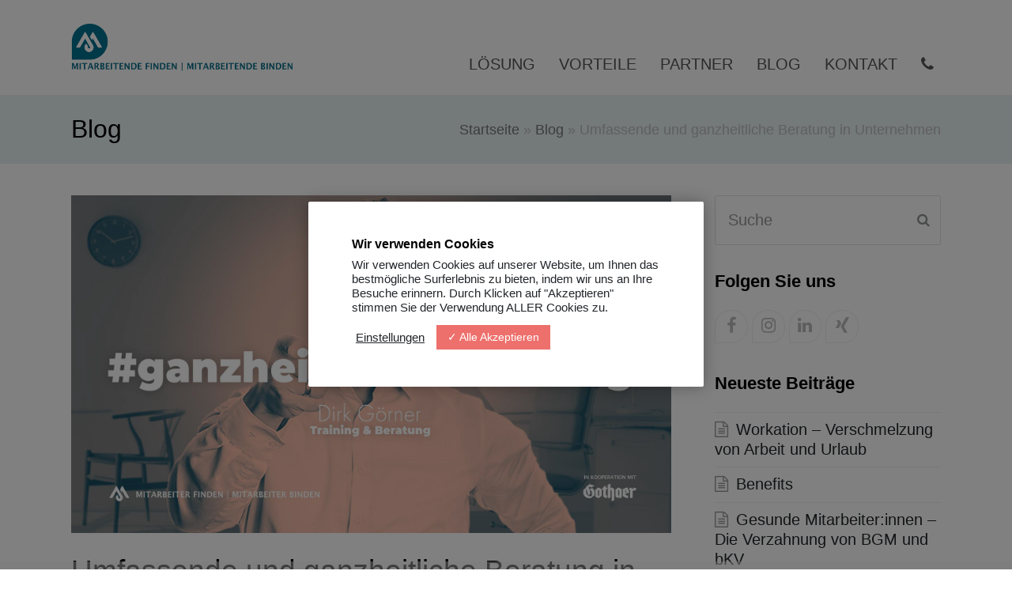

--- FILE ---
content_type: text/html; charset=UTF-8
request_url: https://mitarbeiterfinden-mitarbeiterbinden.de/umfassende-und-ganzheitliche-beratung-in-unternehmen/
body_size: 17292
content:
<!DOCTYPE html>
<html lang="de" itemscope itemtype="http://schema.org/WebPage">
<head>
<meta charset="UTF-8">
<link rel="profile" href="http://gmpg.org/xfn/11">
<meta name='robots' content='index, follow, max-image-preview:large, max-snippet:-1, max-video-preview:-1' />
<meta name="viewport" content="width=device-width, initial-scale=1">
<meta http-equiv="X-UA-Compatible" content="IE=edge" />
<meta name="generator" content="Total WordPress Theme 4.9.9.2" />

	<!-- This site is optimized with the Yoast SEO Premium plugin v16.1.1 - https://yoast.com/wordpress/plugins/seo/ -->
	<title>Umfassende und ganzheitliche Beratung in Unternehmen</title>
	<meta name="description" content="Umfassende und ganzheitliche Beratung in Unternehmen Wir unterstützen Sie im Bereich &quot;Mitarbeiter finden - Mitarbeiterbinden&quot;." />
	<link rel="canonical" href="https://mitarbeiterfinden-mitarbeiterbinden.de/umfassende-und-ganzheitliche-beratung-in-unternehmen/" />
	<meta property="og:locale" content="de_DE" />
	<meta property="og:type" content="article" />
	<meta property="og:title" content="Umfassende und ganzheitliche Beratung in Unternehmen" />
	<meta property="og:description" content="Umfassende und ganzheitliche Beratung in Unternehmen Wir unterstützen Sie im Bereich &quot;Mitarbeiter finden - Mitarbeiterbinden&quot;." />
	<meta property="og:url" content="https://mitarbeiterfinden-mitarbeiterbinden.de/umfassende-und-ganzheitliche-beratung-in-unternehmen/" />
	<meta property="og:site_name" content="Mitarbeitende finden | Mitarbeitende binden" />
	<meta property="article:publisher" content="https://www.facebook.com/MitarbeiterfindenMitarbeiterbinden/" />
	<meta property="article:published_time" content="2021-04-16T12:32:24+00:00" />
	<meta property="og:image" content="https://mitarbeiterfinden-mitarbeiterbinden.de/wp-content/uploads/2021/04/ganzheitlicheberatung-teil-2.jpg" />
	<meta property="og:image:width" content="1920" />
	<meta property="og:image:height" content="1080" />
	<meta name="twitter:card" content="summary_large_image" />
	<meta name="twitter:label1" content="Verfasst von">
	<meta name="twitter:data1" content="Maximilian Sturm">
	<meta name="twitter:label2" content="Geschätzte Lesezeit">
	<meta name="twitter:data2" content="2 Minuten">
	<script type="application/ld+json" class="yoast-schema-graph">{"@context":"https://schema.org","@graph":[{"@type":"Organization","@id":"https://mitarbeiterfinden-mitarbeiterbinden.de/#organization","name":"Mitarbeiter finden | Mitarbeiter binden","url":"https://mitarbeiterfinden-mitarbeiterbinden.de/","sameAs":["https://www.facebook.com/MitarbeiterfindenMitarbeiterbinden/","https://www.instagram.com/mitarbeiterfindenundbinden/","https://www.linkedin.com/company/mitarbeiterfinden-mitarbeiterbinden"],"logo":{"@type":"ImageObject","@id":"https://mitarbeiterfinden-mitarbeiterbinden.de/#logo","inLanguage":"de","url":"https://mitarbeiterfinden-mitarbeiterbinden.de/wp-content/uploads/2020/12/MFMB-Logo-00718f.png","contentUrl":"https://mitarbeiterfinden-mitarbeiterbinden.de/wp-content/uploads/2020/12/MFMB-Logo-00718f.png","width":500,"height":121,"caption":"Mitarbeiter finden | Mitarbeiter binden"},"image":{"@id":"https://mitarbeiterfinden-mitarbeiterbinden.de/#logo"}},{"@type":"WebSite","@id":"https://mitarbeiterfinden-mitarbeiterbinden.de/#website","url":"https://mitarbeiterfinden-mitarbeiterbinden.de/","name":"Mitarbeiter finden | Mitarbeiter binden","description":"Das Versorgungswerk mit der Gothaer","publisher":{"@id":"https://mitarbeiterfinden-mitarbeiterbinden.de/#organization"},"potentialAction":[{"@type":"SearchAction","target":"https://mitarbeiterfinden-mitarbeiterbinden.de/?s={search_term_string}","query-input":"required name=search_term_string"}],"inLanguage":"de"},{"@type":"ImageObject","@id":"https://mitarbeiterfinden-mitarbeiterbinden.de/umfassende-und-ganzheitliche-beratung-in-unternehmen/#primaryimage","inLanguage":"de","url":"https://mitarbeiterfinden-mitarbeiterbinden.de/wp-content/uploads/2021/04/ganzheitlicheberatung-teil-2.jpg","contentUrl":"https://mitarbeiterfinden-mitarbeiterbinden.de/wp-content/uploads/2021/04/ganzheitlicheberatung-teil-2.jpg","width":1920,"height":1080,"caption":"Dirk G\u00f6rner"},{"@type":"WebPage","@id":"https://mitarbeiterfinden-mitarbeiterbinden.de/umfassende-und-ganzheitliche-beratung-in-unternehmen/#webpage","url":"https://mitarbeiterfinden-mitarbeiterbinden.de/umfassende-und-ganzheitliche-beratung-in-unternehmen/","name":"Umfassende und ganzheitliche Beratung in Unternehmen","isPartOf":{"@id":"https://mitarbeiterfinden-mitarbeiterbinden.de/#website"},"primaryImageOfPage":{"@id":"https://mitarbeiterfinden-mitarbeiterbinden.de/umfassende-und-ganzheitliche-beratung-in-unternehmen/#primaryimage"},"datePublished":"2021-04-16T12:32:24+00:00","dateModified":"2021-04-16T12:32:24+00:00","description":"Umfassende und ganzheitliche Beratung in Unternehmen Wir unterst\u00fctzen Sie im Bereich \"Mitarbeiter finden - Mitarbeiterbinden\".","breadcrumb":{"@id":"https://mitarbeiterfinden-mitarbeiterbinden.de/umfassende-und-ganzheitliche-beratung-in-unternehmen/#breadcrumb"},"inLanguage":"de","potentialAction":[{"@type":"ReadAction","target":["https://mitarbeiterfinden-mitarbeiterbinden.de/umfassende-und-ganzheitliche-beratung-in-unternehmen/"]}]},{"@type":"BreadcrumbList","@id":"https://mitarbeiterfinden-mitarbeiterbinden.de/umfassende-und-ganzheitliche-beratung-in-unternehmen/#breadcrumb","itemListElement":[{"@type":"ListItem","position":1,"item":{"@type":"WebPage","@id":"https://mitarbeiterfinden-mitarbeiterbinden.de/","url":"https://mitarbeiterfinden-mitarbeiterbinden.de/","name":"Startseite"}},{"@type":"ListItem","position":2,"item":{"@type":"WebPage","@id":"https://mitarbeiterfinden-mitarbeiterbinden.de/blog/","url":"https://mitarbeiterfinden-mitarbeiterbinden.de/blog/","name":"Blog"}},{"@type":"ListItem","position":3,"item":{"@type":"WebPage","@id":"https://mitarbeiterfinden-mitarbeiterbinden.de/umfassende-und-ganzheitliche-beratung-in-unternehmen/","url":"https://mitarbeiterfinden-mitarbeiterbinden.de/umfassende-und-ganzheitliche-beratung-in-unternehmen/","name":"Umfassende und ganzheitliche Beratung in Unternehmen"}}]},{"@type":"Article","@id":"https://mitarbeiterfinden-mitarbeiterbinden.de/umfassende-und-ganzheitliche-beratung-in-unternehmen/#article","isPartOf":{"@id":"https://mitarbeiterfinden-mitarbeiterbinden.de/umfassende-und-ganzheitliche-beratung-in-unternehmen/#webpage"},"author":{"@id":"https://mitarbeiterfinden-mitarbeiterbinden.de/#/schema/person/9c1c46ce3f8527a1d85e52679e7961f3"},"headline":"Umfassende und ganzheitliche Beratung in Unternehmen","datePublished":"2021-04-16T12:32:24+00:00","dateModified":"2021-04-16T12:32:24+00:00","mainEntityOfPage":{"@id":"https://mitarbeiterfinden-mitarbeiterbinden.de/umfassende-und-ganzheitliche-beratung-in-unternehmen/#webpage"},"publisher":{"@id":"https://mitarbeiterfinden-mitarbeiterbinden.de/#organization"},"image":{"@id":"https://mitarbeiterfinden-mitarbeiterbinden.de/umfassende-und-ganzheitliche-beratung-in-unternehmen/#primaryimage"},"articleSection":"Arbeitgebermarketing","inLanguage":"de"},{"@type":"Person","@id":"https://mitarbeiterfinden-mitarbeiterbinden.de/#/schema/person/9c1c46ce3f8527a1d85e52679e7961f3","name":"Maximilian Sturm","image":{"@type":"ImageObject","@id":"https://mitarbeiterfinden-mitarbeiterbinden.de/#personlogo","inLanguage":"de","url":"https://secure.gravatar.com/avatar/9440f6cb017a76b476bba6061070daf7?s=96&d=mm&r=g","contentUrl":"https://secure.gravatar.com/avatar/9440f6cb017a76b476bba6061070daf7?s=96&d=mm&r=g","caption":"Maximilian Sturm"}}]}</script>
	<!-- / Yoast SEO Premium plugin. -->


<link rel="alternate" type="application/rss+xml" title="Mitarbeitende finden | Mitarbeitende binden &raquo; Feed" href="https://mitarbeiterfinden-mitarbeiterbinden.de/feed/" />
<link rel="alternate" type="application/rss+xml" title="Mitarbeitende finden | Mitarbeitende binden &raquo; Kommentar-Feed" href="https://mitarbeiterfinden-mitarbeiterbinden.de/comments/feed/" />
<link rel="alternate" type="application/rss+xml" title="Mitarbeitende finden | Mitarbeitende binden &raquo; Umfassende und ganzheitliche Beratung in Unternehmen-Kommentar-Feed" href="https://mitarbeiterfinden-mitarbeiterbinden.de/umfassende-und-ganzheitliche-beratung-in-unternehmen/feed/" />
<link rel='stylesheet' id='classic-theme-styles-css' href='https://mitarbeiterfinden-mitarbeiterbinden.de/wp-includes/css/classic-themes.min.css?ver=6.2.8' media='all' />
<style id='global-styles-inline-css'>
body{--wp--preset--color--black: #000000;--wp--preset--color--cyan-bluish-gray: #abb8c3;--wp--preset--color--white: #ffffff;--wp--preset--color--pale-pink: #f78da7;--wp--preset--color--vivid-red: #cf2e2e;--wp--preset--color--luminous-vivid-orange: #ff6900;--wp--preset--color--luminous-vivid-amber: #fcb900;--wp--preset--color--light-green-cyan: #7bdcb5;--wp--preset--color--vivid-green-cyan: #00d084;--wp--preset--color--pale-cyan-blue: #8ed1fc;--wp--preset--color--vivid-cyan-blue: #0693e3;--wp--preset--color--vivid-purple: #9b51e0;--wp--preset--gradient--vivid-cyan-blue-to-vivid-purple: linear-gradient(135deg,rgba(6,147,227,1) 0%,rgb(155,81,224) 100%);--wp--preset--gradient--light-green-cyan-to-vivid-green-cyan: linear-gradient(135deg,rgb(122,220,180) 0%,rgb(0,208,130) 100%);--wp--preset--gradient--luminous-vivid-amber-to-luminous-vivid-orange: linear-gradient(135deg,rgba(252,185,0,1) 0%,rgba(255,105,0,1) 100%);--wp--preset--gradient--luminous-vivid-orange-to-vivid-red: linear-gradient(135deg,rgba(255,105,0,1) 0%,rgb(207,46,46) 100%);--wp--preset--gradient--very-light-gray-to-cyan-bluish-gray: linear-gradient(135deg,rgb(238,238,238) 0%,rgb(169,184,195) 100%);--wp--preset--gradient--cool-to-warm-spectrum: linear-gradient(135deg,rgb(74,234,220) 0%,rgb(151,120,209) 20%,rgb(207,42,186) 40%,rgb(238,44,130) 60%,rgb(251,105,98) 80%,rgb(254,248,76) 100%);--wp--preset--gradient--blush-light-purple: linear-gradient(135deg,rgb(255,206,236) 0%,rgb(152,150,240) 100%);--wp--preset--gradient--blush-bordeaux: linear-gradient(135deg,rgb(254,205,165) 0%,rgb(254,45,45) 50%,rgb(107,0,62) 100%);--wp--preset--gradient--luminous-dusk: linear-gradient(135deg,rgb(255,203,112) 0%,rgb(199,81,192) 50%,rgb(65,88,208) 100%);--wp--preset--gradient--pale-ocean: linear-gradient(135deg,rgb(255,245,203) 0%,rgb(182,227,212) 50%,rgb(51,167,181) 100%);--wp--preset--gradient--electric-grass: linear-gradient(135deg,rgb(202,248,128) 0%,rgb(113,206,126) 100%);--wp--preset--gradient--midnight: linear-gradient(135deg,rgb(2,3,129) 0%,rgb(40,116,252) 100%);--wp--preset--duotone--dark-grayscale: url('#wp-duotone-dark-grayscale');--wp--preset--duotone--grayscale: url('#wp-duotone-grayscale');--wp--preset--duotone--purple-yellow: url('#wp-duotone-purple-yellow');--wp--preset--duotone--blue-red: url('#wp-duotone-blue-red');--wp--preset--duotone--midnight: url('#wp-duotone-midnight');--wp--preset--duotone--magenta-yellow: url('#wp-duotone-magenta-yellow');--wp--preset--duotone--purple-green: url('#wp-duotone-purple-green');--wp--preset--duotone--blue-orange: url('#wp-duotone-blue-orange');--wp--preset--font-size--small: 13px;--wp--preset--font-size--medium: 20px;--wp--preset--font-size--large: 36px;--wp--preset--font-size--x-large: 42px;--wp--preset--spacing--20: 0.44rem;--wp--preset--spacing--30: 0.67rem;--wp--preset--spacing--40: 1rem;--wp--preset--spacing--50: 1.5rem;--wp--preset--spacing--60: 2.25rem;--wp--preset--spacing--70: 3.38rem;--wp--preset--spacing--80: 5.06rem;--wp--preset--shadow--natural: 6px 6px 9px rgba(0, 0, 0, 0.2);--wp--preset--shadow--deep: 12px 12px 50px rgba(0, 0, 0, 0.4);--wp--preset--shadow--sharp: 6px 6px 0px rgba(0, 0, 0, 0.2);--wp--preset--shadow--outlined: 6px 6px 0px -3px rgba(255, 255, 255, 1), 6px 6px rgba(0, 0, 0, 1);--wp--preset--shadow--crisp: 6px 6px 0px rgba(0, 0, 0, 1);}:where(.is-layout-flex){gap: 0.5em;}body .is-layout-flow > .alignleft{float: left;margin-inline-start: 0;margin-inline-end: 2em;}body .is-layout-flow > .alignright{float: right;margin-inline-start: 2em;margin-inline-end: 0;}body .is-layout-flow > .aligncenter{margin-left: auto !important;margin-right: auto !important;}body .is-layout-constrained > .alignleft{float: left;margin-inline-start: 0;margin-inline-end: 2em;}body .is-layout-constrained > .alignright{float: right;margin-inline-start: 2em;margin-inline-end: 0;}body .is-layout-constrained > .aligncenter{margin-left: auto !important;margin-right: auto !important;}body .is-layout-constrained > :where(:not(.alignleft):not(.alignright):not(.alignfull)){max-width: var(--wp--style--global--content-size);margin-left: auto !important;margin-right: auto !important;}body .is-layout-constrained > .alignwide{max-width: var(--wp--style--global--wide-size);}body .is-layout-flex{display: flex;}body .is-layout-flex{flex-wrap: wrap;align-items: center;}body .is-layout-flex > *{margin: 0;}:where(.wp-block-columns.is-layout-flex){gap: 2em;}.has-black-color{color: var(--wp--preset--color--black) !important;}.has-cyan-bluish-gray-color{color: var(--wp--preset--color--cyan-bluish-gray) !important;}.has-white-color{color: var(--wp--preset--color--white) !important;}.has-pale-pink-color{color: var(--wp--preset--color--pale-pink) !important;}.has-vivid-red-color{color: var(--wp--preset--color--vivid-red) !important;}.has-luminous-vivid-orange-color{color: var(--wp--preset--color--luminous-vivid-orange) !important;}.has-luminous-vivid-amber-color{color: var(--wp--preset--color--luminous-vivid-amber) !important;}.has-light-green-cyan-color{color: var(--wp--preset--color--light-green-cyan) !important;}.has-vivid-green-cyan-color{color: var(--wp--preset--color--vivid-green-cyan) !important;}.has-pale-cyan-blue-color{color: var(--wp--preset--color--pale-cyan-blue) !important;}.has-vivid-cyan-blue-color{color: var(--wp--preset--color--vivid-cyan-blue) !important;}.has-vivid-purple-color{color: var(--wp--preset--color--vivid-purple) !important;}.has-black-background-color{background-color: var(--wp--preset--color--black) !important;}.has-cyan-bluish-gray-background-color{background-color: var(--wp--preset--color--cyan-bluish-gray) !important;}.has-white-background-color{background-color: var(--wp--preset--color--white) !important;}.has-pale-pink-background-color{background-color: var(--wp--preset--color--pale-pink) !important;}.has-vivid-red-background-color{background-color: var(--wp--preset--color--vivid-red) !important;}.has-luminous-vivid-orange-background-color{background-color: var(--wp--preset--color--luminous-vivid-orange) !important;}.has-luminous-vivid-amber-background-color{background-color: var(--wp--preset--color--luminous-vivid-amber) !important;}.has-light-green-cyan-background-color{background-color: var(--wp--preset--color--light-green-cyan) !important;}.has-vivid-green-cyan-background-color{background-color: var(--wp--preset--color--vivid-green-cyan) !important;}.has-pale-cyan-blue-background-color{background-color: var(--wp--preset--color--pale-cyan-blue) !important;}.has-vivid-cyan-blue-background-color{background-color: var(--wp--preset--color--vivid-cyan-blue) !important;}.has-vivid-purple-background-color{background-color: var(--wp--preset--color--vivid-purple) !important;}.has-black-border-color{border-color: var(--wp--preset--color--black) !important;}.has-cyan-bluish-gray-border-color{border-color: var(--wp--preset--color--cyan-bluish-gray) !important;}.has-white-border-color{border-color: var(--wp--preset--color--white) !important;}.has-pale-pink-border-color{border-color: var(--wp--preset--color--pale-pink) !important;}.has-vivid-red-border-color{border-color: var(--wp--preset--color--vivid-red) !important;}.has-luminous-vivid-orange-border-color{border-color: var(--wp--preset--color--luminous-vivid-orange) !important;}.has-luminous-vivid-amber-border-color{border-color: var(--wp--preset--color--luminous-vivid-amber) !important;}.has-light-green-cyan-border-color{border-color: var(--wp--preset--color--light-green-cyan) !important;}.has-vivid-green-cyan-border-color{border-color: var(--wp--preset--color--vivid-green-cyan) !important;}.has-pale-cyan-blue-border-color{border-color: var(--wp--preset--color--pale-cyan-blue) !important;}.has-vivid-cyan-blue-border-color{border-color: var(--wp--preset--color--vivid-cyan-blue) !important;}.has-vivid-purple-border-color{border-color: var(--wp--preset--color--vivid-purple) !important;}.has-vivid-cyan-blue-to-vivid-purple-gradient-background{background: var(--wp--preset--gradient--vivid-cyan-blue-to-vivid-purple) !important;}.has-light-green-cyan-to-vivid-green-cyan-gradient-background{background: var(--wp--preset--gradient--light-green-cyan-to-vivid-green-cyan) !important;}.has-luminous-vivid-amber-to-luminous-vivid-orange-gradient-background{background: var(--wp--preset--gradient--luminous-vivid-amber-to-luminous-vivid-orange) !important;}.has-luminous-vivid-orange-to-vivid-red-gradient-background{background: var(--wp--preset--gradient--luminous-vivid-orange-to-vivid-red) !important;}.has-very-light-gray-to-cyan-bluish-gray-gradient-background{background: var(--wp--preset--gradient--very-light-gray-to-cyan-bluish-gray) !important;}.has-cool-to-warm-spectrum-gradient-background{background: var(--wp--preset--gradient--cool-to-warm-spectrum) !important;}.has-blush-light-purple-gradient-background{background: var(--wp--preset--gradient--blush-light-purple) !important;}.has-blush-bordeaux-gradient-background{background: var(--wp--preset--gradient--blush-bordeaux) !important;}.has-luminous-dusk-gradient-background{background: var(--wp--preset--gradient--luminous-dusk) !important;}.has-pale-ocean-gradient-background{background: var(--wp--preset--gradient--pale-ocean) !important;}.has-electric-grass-gradient-background{background: var(--wp--preset--gradient--electric-grass) !important;}.has-midnight-gradient-background{background: var(--wp--preset--gradient--midnight) !important;}.has-small-font-size{font-size: var(--wp--preset--font-size--small) !important;}.has-medium-font-size{font-size: var(--wp--preset--font-size--medium) !important;}.has-large-font-size{font-size: var(--wp--preset--font-size--large) !important;}.has-x-large-font-size{font-size: var(--wp--preset--font-size--x-large) !important;}
.wp-block-navigation a:where(:not(.wp-element-button)){color: inherit;}
:where(.wp-block-columns.is-layout-flex){gap: 2em;}
.wp-block-pullquote{font-size: 1.5em;line-height: 1.6;}
</style>
<link rel='stylesheet' id='cookie-law-info-css' href='https://mitarbeiterfinden-mitarbeiterbinden.de/wp-content/plugins/cookie-law-info/public/css/cookie-law-info-public.css?ver=1.9.5' media='all' />
<link rel='stylesheet' id='cookie-law-info-gdpr-css' href='https://mitarbeiterfinden-mitarbeiterbinden.de/wp-content/plugins/cookie-law-info/public/css/cookie-law-info-gdpr.css?ver=1.9.5' media='all' />
<link rel='stylesheet' id='parent-style-css' href='https://mitarbeiterfinden-mitarbeiterbinden.de/wp-content/themes/Total/style.css?ver=4.9.9.2' media='all' />
<link rel='stylesheet' id='wpex-style-css' href='https://mitarbeiterfinden-mitarbeiterbinden.de/wp-content/themes/total-child-theme/style.css?ver=4.9.9.2' media='all' />
<link rel='stylesheet' id='wpex-visual-composer-css' href='https://mitarbeiterfinden-mitarbeiterbinden.de/wp-content/themes/Total/assets/css/wpex-visual-composer.css?ver=4.9.9.2' media='all' />
<link rel='stylesheet' id='bsfrt_frontend-css' href='https://mitarbeiterfinden-mitarbeiterbinden.de/wp-content/plugins/read-meter/assets/min-css/bsfrt-frontend-css.min.css?ver=1.0.6' media='all' />
<!--[if IE 8]>
<link rel='stylesheet' id='wpex-ie8-css' href='https://mitarbeiterfinden-mitarbeiterbinden.de/wp-content/themes/Total/assets/css/wpex-ie8.css?ver=4.9.9.2' media='all' />
<![endif]-->
<!--[if IE 9]>
<link rel='stylesheet' id='wpex-ie9-css' href='https://mitarbeiterfinden-mitarbeiterbinden.de/wp-content/themes/Total/assets/css/wpex-ie9.css?ver=4.9.9.2' media='all' />
<![endif]-->
<link rel='stylesheet' id='lgc-unsemantic-grid-responsive-tablet-css' href='https://mitarbeiterfinden-mitarbeiterbinden.de/wp-content/plugins/lightweight-grid-columns/css/unsemantic-grid-responsive-tablet.css?ver=1.0' media='all' />
<script src='https://mitarbeiterfinden-mitarbeiterbinden.de/wp-includes/js/jquery/jquery.min.js?ver=3.6.4' id='jquery-core-js'></script>
<script src='https://mitarbeiterfinden-mitarbeiterbinden.de/wp-includes/js/jquery/jquery-migrate.min.js?ver=3.4.0' id='jquery-migrate-js'></script>
<script id='cookie-law-info-js-extra'>
var Cli_Data = {"nn_cookie_ids":[],"cookielist":[],"ccpaEnabled":"","ccpaRegionBased":"","ccpaBarEnabled":"","ccpaType":"gdpr","js_blocking":"1","custom_integration":"","triggerDomRefresh":""};
var cli_cookiebar_settings = {"animate_speed_hide":"500","animate_speed_show":"500","background":"#FFF","border":"#b1a6a6c2","border_on":"","button_1_button_colour":"#ed706c","button_1_button_hover":"#be5a56","button_1_link_colour":"#fff","button_1_as_button":"1","button_1_new_win":"","button_2_button_colour":"#333","button_2_button_hover":"#292929","button_2_link_colour":"#222529","button_2_as_button":"","button_2_hidebar":"","button_3_button_colour":"#ffffff","button_3_button_hover":"#cccccc","button_3_link_colour":"#222529","button_3_as_button":"1","button_3_new_win":"","button_4_button_colour":"#000","button_4_button_hover":"#000000","button_4_link_colour":"#222529","button_4_as_button":"","font_family":"inherit","header_fix":"","notify_animate_hide":"1","notify_animate_show":"","notify_div_id":"#cookie-law-info-bar","notify_position_horizontal":"right","notify_position_vertical":"bottom","scroll_close":"","scroll_close_reload":"","accept_close_reload":"","reject_close_reload":"","showagain_tab":"","showagain_background":"#fff","showagain_border":"#000","showagain_div_id":"#cookie-law-info-again","showagain_x_position":"100px","text":"#222529","show_once_yn":"","show_once":"10000","logging_on":"","as_popup":"","popup_overlay":"1","bar_heading_text":"Wir verwenden Cookies","cookie_bar_as":"popup","popup_showagain_position":"bottom-right","widget_position":"left"};
var log_object = {"ajax_url":"https:\/\/mitarbeiterfinden-mitarbeiterbinden.de\/wp-admin\/admin-ajax.php"};
</script>
<script src='https://mitarbeiterfinden-mitarbeiterbinden.de/wp-content/plugins/cookie-law-info/public/js/cookie-law-info-public.js?ver=1.9.5' id='cookie-law-info-js'></script>
<!--[if lt IE 9]>
<script src='https://mitarbeiterfinden-mitarbeiterbinden.de/wp-content/themes/Total/assets/js/dynamic/html5.js?ver=4.9.9.2' id='wpex-html5shiv-js'></script>
<![endif]-->
<link rel="https://api.w.org/" href="https://mitarbeiterfinden-mitarbeiterbinden.de/wp-json/" /><link rel="alternate" type="application/json" href="https://mitarbeiterfinden-mitarbeiterbinden.de/wp-json/wp/v2/posts/1326" /><link rel="EditURI" type="application/rsd+xml" title="RSD" href="https://mitarbeiterfinden-mitarbeiterbinden.de/xmlrpc.php?rsd" />
<link rel="wlwmanifest" type="application/wlwmanifest+xml" href="https://mitarbeiterfinden-mitarbeiterbinden.de/wp-includes/wlwmanifest.xml" />
<meta name="generator" content="WordPress 6.2.8" />
<link rel='shortlink' href='https://mitarbeiterfinden-mitarbeiterbinden.de/?p=1326' />
<link rel="alternate" type="application/json+oembed" href="https://mitarbeiterfinden-mitarbeiterbinden.de/wp-json/oembed/1.0/embed?url=https%3A%2F%2Fmitarbeiterfinden-mitarbeiterbinden.de%2Fumfassende-und-ganzheitliche-beratung-in-unternehmen%2F" />
<link rel="alternate" type="text/xml+oembed" href="https://mitarbeiterfinden-mitarbeiterbinden.de/wp-json/oembed/1.0/embed?url=https%3A%2F%2Fmitarbeiterfinden-mitarbeiterbinden.de%2Fumfassende-und-ganzheitliche-beratung-in-unternehmen%2F&#038;format=xml" />
		<!--[if lt IE 9]>
			<link rel="stylesheet" href="https://mitarbeiterfinden-mitarbeiterbinden.de/wp-content/plugins/lightweight-grid-columns/css/ie.min.css" />
		<![endif]-->
	
	<!-- Retina Logo -->
	<script>
		jQuery( function( $ ){
			if ( window.devicePixelRatio >= 2 ) {
				$( "#site-logo img.logo-img" ).attr( "src", "https://mitarbeiterfinden-mitarbeiterbinden.de/wp-content/uploads/2023/05/MFMB-Gender-Logo-Start.png" ).css( "max-height","60px" );
			}
		} );
	</script>

<link rel="icon" href="https://mitarbeiterfinden-mitarbeiterbinden.de/wp-content/uploads/2020/12/MFMB-Logo-Favicon.jpg" sizes="32x32"><link rel="shortcut icon" href="https://mitarbeiterfinden-mitarbeiterbinden.de/wp-content/uploads/2020/12/MFMB-Logo-Favicon.jpg"><link rel="apple-touch-icon" href="https://mitarbeiterfinden-mitarbeiterbinden.de/wp-content/uploads/2020/12/MFMB-Logo-Favicon.jpg" sizes="57x57" ><link rel="apple-touch-icon" href="https://mitarbeiterfinden-mitarbeiterbinden.de/wp-content/uploads/2020/12/MFMB-Logo-Favicon.jpg" sizes="76x76" ><link rel="apple-touch-icon" href="https://mitarbeiterfinden-mitarbeiterbinden.de/wp-content/uploads/2020/12/MFMB-Logo-Favicon.jpg" sizes="120x120"><link rel="apple-touch-icon" href="https://mitarbeiterfinden-mitarbeiterbinden.de/wp-content/uploads/2020/12/MFMB-Logo-Favicon.jpg" sizes="114x114">
<!-- Facebook Pixel Code -->
<script type="text/plain" data-cli-class="cli-blocker-script"  data-cli-script-type="non-necessary" data-cli-block="true"  data-cli-element-position="head">
!function(f,b,e,v,n,t,s){if(f.fbq)return;n=f.fbq=function(){n.callMethod?
n.callMethod.apply(n,arguments):n.queue.push(arguments)};if(!f._fbq)f._fbq=n;
n.push=n;n.loaded=!0;n.version='2.0';n.queue=[];t=b.createElement(e);t.async=!0;
t.src=v;s=b.getElementsByTagName(e)[0];s.parentNode.insertBefore(t,s)}(window,
document,'script','https://connect.facebook.net/en_US/fbevents.js');
</script>
<!-- End Facebook Pixel Code -->
<script type="text/plain" data-cli-class="cli-blocker-script"  data-cli-script-type="non-necessary" data-cli-block="true"  data-cli-element-position="head">
  fbq('init', '1405083776367525', {}, {
    "agent": "wordpress-6.2.8-2.2.2"
});
</script><script type="text/plain" data-cli-class="cli-blocker-script"  data-cli-script-type="non-necessary" data-cli-block="true"  data-cli-element-position="head">
  fbq('track', 'PageView', []);
</script>
<!-- Facebook Pixel Code -->
<noscript>
<img height="1" width="1" style="display:none" alt="fbpx"
src="https://www.facebook.com/tr?id=1405083776367525&ev=PageView&noscript=1" />
</noscript>
<!-- End Facebook Pixel Code -->
<!-- Global site tag (gtag.js) - Google Analytics -->
<script async src="https://www.googletagmanager.com/gtag/js?id=UA-176832138-1"></script>
<script>
  window.dataLayer = window.dataLayer || [];
  function gtag(){dataLayer.push(arguments);}
  gtag('js', new Date());

  gtag('config', 'UA-176832138-1');
</script>

<!-- Global site tag (gtag.js) - Google Ads: 573368548 -->
<script async src="https://www.googletagmanager.com/gtag/js?id=AW-573368548"></script>
<script>
  window.dataLayer = window.dataLayer || [];
  function gtag(){dataLayer.push(arguments);}
  gtag('js', new Date());

  gtag('config', 'AW-573368548');
</script>

<!-- Google Tag Manager -->
<script>(function(w,d,s,l,i){w[l]=w[l]||[];w[l].push({'gtm.start':
new Date().getTime(),event:'gtm.js'});var f=d.getElementsByTagName(s)[0],
j=d.createElement(s),dl=l!='dataLayer'?'&l='+l:'';j.async=true;j.src=
'https://www.googletagmanager.com/gtm.js?id='+i+dl;f.parentNode.insertBefore(j,f);
})(window,document,'script','dataLayer','GTM-THXQCFP');</script>
<!-- End Google Tag Manager -->


	<style type="text/css">
	.bsf-rt-reading-time {

	background: #f5f5f5;

	color: #999999;

	font-size: 11px;

	margin-top: 
		1px	;

	margin-right: 
		1px	;

	margin-bottom: 
		1px	;

	margin-left: 
		1px	;

	padding-top: 
		0.5em	;

	padding-right: 
		0.7em	;

	padding-bottom: 
		0.5em	;

	padding-left: 
		0.7em	;

	width: max-content;

	display: block;

	min-width: 100px;

	}

				<style type="text/css">
		.admin-bar .progress-container-top {
		background: #f5f5f5;
		height: 10px;

		}
		.progress-container-top {
		background: #f5f5f5;
		height: 10px;

		}
		.progress-container-bottom {
		background: #f5f5f5;
		height: 10px;

		} 
		.progress-bar {
		background: #ed706c;
		height: 10px;
		width: 0%;

		}           
		</style>
						<style id="wp-custom-css">
			/*Top Bar - Social Icons*/.wpex-social-btn-black,.wpex-social-btn-black-ch{background:#00718f;color:#fff !important}#top-bar-social a.wpex-social-btn{height:33px;line-height:33px;width:33px;padding:0;border-radius:20px 20px 20px 0}style.css:12:110719#top-bar-social a{display:block;font-size:18px}.wpex-fa-social-widget .wpex-social-btn{display:block;font-size:1.077em;padding:0;border-radius:20px 20px 20px 0}/*header menu text poition*/.navbar-style-one{position:absolute;right:-15px;top:50%;margin-top:-4px;height:50px}/*Sandwitch Menu poition*/body.wpex-mobile-toggle-menu-icon_buttons #mobile-menu{height:30px;line-height:30px;position:absolute;right:0;top:50%;margin-top:4px}/*Box-Shadow Cookie Hinweis*/#cookie-law-info-bar[data-cli-style="cli-style-v2"][data-cli-type="popup"]{padding:42px 55px;box-shadow:0 0 20px 0 rgba(0,0,0,0.3)}		</style>
		<style data-type="wpex-css" id="wpex-css">/*ACCENT COLOR*/a,.wpex-accent-color,#site-navigation .dropdown-menu >li.menu-item >a:hover,#site-navigation .dropdown-menu >li.menu-item.current-menu-item >a,#site-navigation .dropdown-menu >li.menu-item.current-menu-parent >a,h1 a:hover,h2 a:hover,a:hover h2,h3 a:hover,h4 a:hover,h5 a:hover,h6 a:hover,.entry-title a:hover,.modern-menu-widget a:hover,.theme-button.outline,.theme-button.clean,.meta a:hover{color:#00718f}.wpex-accent-bg,.post-edit a,.background-highlight,input[type="submit"],.theme-button,button,.button,.theme-button.outline:hover,.active >.theme-button,.theme-button.active,.tagcloud a:hover,.post-tags a:hover,.wpex-carousel .owl-dot.active,.wpex-carousel .owl-prev,.wpex-carousel .owl-next,body #header-two-search #header-two-search-submit,#site-navigation .menu-button >a >span.link-inner,.modern-menu-widget li.menu-item.current-menu-item a,#sidebar .widget_nav_menu .current-menu-item >a,.widget_nav_menu_accordion .widget_nav_menu li.menu-item.current-menu-item >a,#site-navigation-wrap.has-menu-underline .main-navigation-ul>li>a>.link-inner::after,#wp-calendar caption,#wp-calendar tbody td:hover a,.navbar-style-six .dropdown-menu >li.menu-item.current-menu-item >a,.navbar-style-six .dropdown-menu >li.menu-item.current-menu-parent >a,#wpex-sfb-l,#wpex-sfb-r,#wpex-sfb-t,#wpex-sfb-b,#site-scroll-top:hover{background-color:#00718f}.theme-button.outline{border-color:#00718f}#searchform-dropdown{border-color:#00718f}body #site-navigation-wrap.nav-dropdown-top-border .dropdown-menu >li >ul{border-top-color:#00718f}.theme-heading.border-w-color span.text{border-bottom-color:#00718f}/*ACCENT HOVER COLOR*/.post-edit a:hover,.theme-button:hover,input[type="submit"]:hover,button:hover,.button:hover,.wpex-carousel .owl-prev:hover,.wpex-carousel .owl-next:hover,#site-navigation .menu-button >a >span.link-inner:hover{background-color:#00718f}/*TYPOGRAPHY*/body{font-family:Lucida Sans Unicode,Lucida Grande,sans-serif;font-size:20px;color:#222529;line-height:1.25;letter-spacing:0}.theme-button,input[type="submit"],button,#site-navigation .menu-button>a>span.link-inner,.woocommerce .button{letter-spacing:0;text-transform:uppercase}#site-navigation .dropdown-menu .link-inner{letter-spacing:0;text-transform:uppercase}#site-navigation .dropdown-menu ul .link-inner{font-size:20px;letter-spacing:0;text-transform:uppercase}.entry h1{font-weight:500;font-size:38px;line-height:1.25;letter-spacing:-2px}.entry h2{font-weight:500;font-size:32px;line-height:1.25}.entry h3{font-weight:500;font-size:26px;line-height:1.25}.entry h4{font-weight:500}#footer-widgets{letter-spacing:0}.footer-widget .widget-title{line-height:1.25;letter-spacing:0}#copyright{font-size:10px;letter-spacing:1px;text-transform:uppercase}#footer-bottom-menu{font-size:10px;letter-spacing:1px;text-transform:uppercase}@media(max-width:1024px){body{font-size:18px}.entry h1{font-size:32px}.entry h2{font-size:28px}.entry h3{font-size:24px}}@media(max-width:959px){body{font-size:18px}.entry h1{font-size:32px}.entry h2{font-size:28px}.entry h3{font-size:24px}}@media(max-width:767px){body{font-size:16px}.entry h1{font-size:22px}.entry h2{font-size:22px}.entry h3{font-size:18px}}@media(max-width:479px){body{font-size:16px}.entry h1{font-size:22px}.entry h2{font-size:22px}.entry h3{font-size:18px}}/*Shrink Fixed header*/.shrink-sticky-header #site-logo img{max-height:60px !important}.sticky-header-shrunk #site-header-inner{height:75px}.shrink-sticky-header.sticky-header-shrunk .navbar-style-five .dropdown-menu >li >a{height:55px}.shrink-sticky-header.sticky-header-shrunk #site-logo img{max-height:55px !important}/*Logo Height*/#site-logo img{max-height:60px}/*ADVANCED STYLING CSS*/.is-sticky #site-header{border-color:transparent}#mobile-menu .wpex-bars>span,#mobile-menu .wpex-bars>span::before,#mobile-menu .wpex-bars>span::after{background-color:#00718f}#mobile-menu a:hover .wpex-bars>span,#mobile-menu a:hover .wpex-bars>span::before,#mobile-menu a:hover .wpex-bars>span::after{background-color:#00718f}/*CUSTOMIZER STYLING*/.page-header.wpex-supports-mods{background-color:#e7f0f3}.theme-button,input[type="submit"],button,#site-navigation .menu-button >a >span.link-inner,.button,.added_to_cart{border-radius:0;background-color:#ed706c}.theme-button:hover,input[type="submit"]:hover,button:hover,#site-navigation .menu-button >a:hover >span.link-inner,.button:hover,.added_to_cart:hover{background-color:#e9514c}#site-scroll-top{width:45px;height:45px;line-height:45px;border-radius:0}.full-width-main-layout .container,.full-width-main-layout .vc_row-fluid.container,.boxed-main-layout #wrap{width:1100px}#top-bar{padding-top:5px;padding-bottom:5px}#site-header{background-color:#ffffff}#site-header-sticky-wrapper{background-color:#ffffff}#site-header-sticky-wrapper.is-sticky #site-header{background-color:#ffffff}.footer-has-reveal #site-header{background-color:#ffffff}#searchform-header-replace{background-color:#ffffff}body.wpex-has-vertical-header #site-header{background-color:#ffffff}#mobile-menu a{color:#00718f}#mobile-menu a:hover{color:#00718f}#footer{background-color:#2d2d2d}#footer li{border-color:#2d2d2d}#footer #wp-calendar thead th{border-color:#2d2d2d}#footer #wp-calendar tbody td{border-color:#2d2d2d}#footer table th{border-color:#2d2d2d}#footer table td{border-color:#2d2d2d}#footer a{color:#bbbbbb}#footer a:hover{color:#f2f2f2}</style></head>

<body class="post-template-default single single-post postid-1326 single-format-standard wp-custom-logo wpex-theme wpex-responsive full-width-main-layout no-composer wpex-live-site content-right-sidebar has-sidebar post-in-category-allgemein post-in-category-arbeitgebermarketing has-breadcrumbs sidebar-widget-icons hasnt-overlay-header smooth-fonts wpex-mobile-toggle-menu-icon_buttons has-mobile-menu wpex-share-p-horizontal wpex-disable-mm-focus-styles elementor-default elementor-kit-85">

	<svg xmlns="http://www.w3.org/2000/svg" viewBox="0 0 0 0" width="0" height="0" focusable="false" role="none" style="visibility: hidden; position: absolute; left: -9999px; overflow: hidden;" ><defs><filter id="wp-duotone-dark-grayscale"><feColorMatrix color-interpolation-filters="sRGB" type="matrix" values=" .299 .587 .114 0 0 .299 .587 .114 0 0 .299 .587 .114 0 0 .299 .587 .114 0 0 " /><feComponentTransfer color-interpolation-filters="sRGB" ><feFuncR type="table" tableValues="0 0.49803921568627" /><feFuncG type="table" tableValues="0 0.49803921568627" /><feFuncB type="table" tableValues="0 0.49803921568627" /><feFuncA type="table" tableValues="1 1" /></feComponentTransfer><feComposite in2="SourceGraphic" operator="in" /></filter></defs></svg><svg xmlns="http://www.w3.org/2000/svg" viewBox="0 0 0 0" width="0" height="0" focusable="false" role="none" style="visibility: hidden; position: absolute; left: -9999px; overflow: hidden;" ><defs><filter id="wp-duotone-grayscale"><feColorMatrix color-interpolation-filters="sRGB" type="matrix" values=" .299 .587 .114 0 0 .299 .587 .114 0 0 .299 .587 .114 0 0 .299 .587 .114 0 0 " /><feComponentTransfer color-interpolation-filters="sRGB" ><feFuncR type="table" tableValues="0 1" /><feFuncG type="table" tableValues="0 1" /><feFuncB type="table" tableValues="0 1" /><feFuncA type="table" tableValues="1 1" /></feComponentTransfer><feComposite in2="SourceGraphic" operator="in" /></filter></defs></svg><svg xmlns="http://www.w3.org/2000/svg" viewBox="0 0 0 0" width="0" height="0" focusable="false" role="none" style="visibility: hidden; position: absolute; left: -9999px; overflow: hidden;" ><defs><filter id="wp-duotone-purple-yellow"><feColorMatrix color-interpolation-filters="sRGB" type="matrix" values=" .299 .587 .114 0 0 .299 .587 .114 0 0 .299 .587 .114 0 0 .299 .587 .114 0 0 " /><feComponentTransfer color-interpolation-filters="sRGB" ><feFuncR type="table" tableValues="0.54901960784314 0.98823529411765" /><feFuncG type="table" tableValues="0 1" /><feFuncB type="table" tableValues="0.71764705882353 0.25490196078431" /><feFuncA type="table" tableValues="1 1" /></feComponentTransfer><feComposite in2="SourceGraphic" operator="in" /></filter></defs></svg><svg xmlns="http://www.w3.org/2000/svg" viewBox="0 0 0 0" width="0" height="0" focusable="false" role="none" style="visibility: hidden; position: absolute; left: -9999px; overflow: hidden;" ><defs><filter id="wp-duotone-blue-red"><feColorMatrix color-interpolation-filters="sRGB" type="matrix" values=" .299 .587 .114 0 0 .299 .587 .114 0 0 .299 .587 .114 0 0 .299 .587 .114 0 0 " /><feComponentTransfer color-interpolation-filters="sRGB" ><feFuncR type="table" tableValues="0 1" /><feFuncG type="table" tableValues="0 0.27843137254902" /><feFuncB type="table" tableValues="0.5921568627451 0.27843137254902" /><feFuncA type="table" tableValues="1 1" /></feComponentTransfer><feComposite in2="SourceGraphic" operator="in" /></filter></defs></svg><svg xmlns="http://www.w3.org/2000/svg" viewBox="0 0 0 0" width="0" height="0" focusable="false" role="none" style="visibility: hidden; position: absolute; left: -9999px; overflow: hidden;" ><defs><filter id="wp-duotone-midnight"><feColorMatrix color-interpolation-filters="sRGB" type="matrix" values=" .299 .587 .114 0 0 .299 .587 .114 0 0 .299 .587 .114 0 0 .299 .587 .114 0 0 " /><feComponentTransfer color-interpolation-filters="sRGB" ><feFuncR type="table" tableValues="0 0" /><feFuncG type="table" tableValues="0 0.64705882352941" /><feFuncB type="table" tableValues="0 1" /><feFuncA type="table" tableValues="1 1" /></feComponentTransfer><feComposite in2="SourceGraphic" operator="in" /></filter></defs></svg><svg xmlns="http://www.w3.org/2000/svg" viewBox="0 0 0 0" width="0" height="0" focusable="false" role="none" style="visibility: hidden; position: absolute; left: -9999px; overflow: hidden;" ><defs><filter id="wp-duotone-magenta-yellow"><feColorMatrix color-interpolation-filters="sRGB" type="matrix" values=" .299 .587 .114 0 0 .299 .587 .114 0 0 .299 .587 .114 0 0 .299 .587 .114 0 0 " /><feComponentTransfer color-interpolation-filters="sRGB" ><feFuncR type="table" tableValues="0.78039215686275 1" /><feFuncG type="table" tableValues="0 0.94901960784314" /><feFuncB type="table" tableValues="0.35294117647059 0.47058823529412" /><feFuncA type="table" tableValues="1 1" /></feComponentTransfer><feComposite in2="SourceGraphic" operator="in" /></filter></defs></svg><svg xmlns="http://www.w3.org/2000/svg" viewBox="0 0 0 0" width="0" height="0" focusable="false" role="none" style="visibility: hidden; position: absolute; left: -9999px; overflow: hidden;" ><defs><filter id="wp-duotone-purple-green"><feColorMatrix color-interpolation-filters="sRGB" type="matrix" values=" .299 .587 .114 0 0 .299 .587 .114 0 0 .299 .587 .114 0 0 .299 .587 .114 0 0 " /><feComponentTransfer color-interpolation-filters="sRGB" ><feFuncR type="table" tableValues="0.65098039215686 0.40392156862745" /><feFuncG type="table" tableValues="0 1" /><feFuncB type="table" tableValues="0.44705882352941 0.4" /><feFuncA type="table" tableValues="1 1" /></feComponentTransfer><feComposite in2="SourceGraphic" operator="in" /></filter></defs></svg><svg xmlns="http://www.w3.org/2000/svg" viewBox="0 0 0 0" width="0" height="0" focusable="false" role="none" style="visibility: hidden; position: absolute; left: -9999px; overflow: hidden;" ><defs><filter id="wp-duotone-blue-orange"><feColorMatrix color-interpolation-filters="sRGB" type="matrix" values=" .299 .587 .114 0 0 .299 .587 .114 0 0 .299 .587 .114 0 0 .299 .587 .114 0 0 " /><feComponentTransfer color-interpolation-filters="sRGB" ><feFuncR type="table" tableValues="0.098039215686275 1" /><feFuncG type="table" tableValues="0 0.66274509803922" /><feFuncB type="table" tableValues="0.84705882352941 0.41960784313725" /><feFuncA type="table" tableValues="1 1" /></feComponentTransfer><feComposite in2="SourceGraphic" operator="in" /></filter></defs></svg><!-- Google Tag Manager (noscript) -->
<noscript><iframe src="https://www.googletagmanager.com/ns.html?id=GTM-THXQCFP"
height="0" width="0" style="display:none;visibility:hidden"></iframe></noscript>
<!-- End Google Tag Manager (noscript) -->
	
	<div class="wpex-site-overlay"></div>
<a href="#content" class="skip-to-content">Überspringen zu Hauptinhalt</a><span data-ls_id="#site_top"></span>
	<div id="outer-wrap" class="clr">

		
		<div id="wrap" class="clr">

			


	<header id="site-header" class="header-one fixed-scroll shrink-sticky-header anim-shrink-header custom-bg dyn-styles clr" itemscope="itemscope" itemtype="http://schema.org/WPHeader">

		
		<div id="site-header-inner" class="container clr">

			
<div id="site-logo" class="site-branding clr header-one-logo">
	<div id="site-logo-inner" class="clr"><a href="https://mitarbeiterfinden-mitarbeiterbinden.de/" rel="home" class="main-logo"><img src="https://mitarbeiterfinden-mitarbeiterbinden.de/wp-content/uploads/2023/05/MFMB-Gender-Logo-Start.png" alt="Mitarbeitende finden | Mitarbeitende binden" class="logo-img" data-no-retina="data-no-retina" height="60" /></a></div>
</div>
	
	<div id="site-navigation-wrap" class="navbar-style-one wpex-dropdowns-caret wpex-flush-dropdowns hide-at-mm-breakpoint clr">

		<nav id="site-navigation" class="navigation main-navigation main-navigation-one clr" itemscope="itemscope" itemtype="http://schema.org/SiteNavigationElement" aria-label="Main menu">

			
				<ul id="menu-hauptmenu" class="dropdown-menu main-navigation-ul sf-menu"><li id="menu-item-321" class="local-scroll menu-item menu-item-type-custom menu-item-object-custom menu-item-home menu-item-321"><a href="https://mitarbeiterfinden-mitarbeiterbinden.de/#loesung"><span class="link-inner">Lösung</span></a></li>
<li id="menu-item-304" class="local-scroll menu-item menu-item-type-custom menu-item-object-custom menu-item-home menu-item-304"><a href="https://mitarbeiterfinden-mitarbeiterbinden.de/#vorteile"><span class="link-inner">Vorteile</span></a></li>
<li id="menu-item-247" class="local-scroll menu-item menu-item-type-custom menu-item-object-custom menu-item-home menu-item-247"><a href="https://mitarbeiterfinden-mitarbeiterbinden.de/#partner"><span class="link-inner">Partner</span></a></li>
<li id="menu-item-641" class="menu-item menu-item-type-post_type menu-item-object-page current_page_parent menu-item-641"><a href="https://mitarbeiterfinden-mitarbeiterbinden.de/blog/"><span class="link-inner">Blog</span></a></li>
<li id="menu-item-1238" class="menu-item menu-item-type-post_type menu-item-object-page menu-item-1238"><a href="https://mitarbeiterfinden-mitarbeiterbinden.de/kontakt/"><span class="link-inner">Kontakt</span></a></li>
<li id="menu-item-265" class="menu-item menu-item-type-custom menu-item-object-custom menu-item-265"><a href="tel:+49618284928871"><span class="link-inner"><span class="ticon ticon-phone"></span></span></a></li>
</ul>
			
		</nav><!-- #site-navigation -->

	</div><!-- #site-navigation-wrap -->

	

<div id="mobile-menu" class="wpex-mobile-menu-toggle show-at-mm-breakpoint wpex-clr"><a href="#" class="mobile-menu-toggle" role="button" aria-label="Toggle mobile menu" aria-expanded="false"><span class="wpex-bars" aria-hidden="true"><span></span></span></a></div>
		</div><!-- #site-header-inner -->

		
	</header><!-- #header -->



			
			<main id="main" class="site-main clr">

				

<header class="page-header wpex-supports-mods">

	
	<div class="page-header-inner container clr">
		<span class="page-header-title wpex-clr"><span>Blog</span></span><nav class="site-breadcrumbs wpex-clr hidden-phone position-absolute has-js-fix"><span class="breadcrumb-trail"><span><span><a href="https://mitarbeiterfinden-mitarbeiterbinden.de/">Startseite</a> » <span><a href="https://mitarbeiterfinden-mitarbeiterbinden.de/blog/">Blog</a> » <span class="breadcrumb_last">Umfassende und ganzheitliche Beratung in Unternehmen</span></span></span></span></span></nav>	</div><!-- .page-header-inner -->

	</header><!-- .page-header -->


	<div id="content-wrap" class="container clr">

		
		<div id="primary" class="content-area clr">

			
			<div id="content" class="site-content clr">

				
				
<article id="single-blocks" class="single-blog-article clr">

	
<div id="post-media" class="clr">

	
		<img itemprop="image" alt="Umfassende Und Ganzheitliche Beratung In Unternehmen" src="https://mitarbeiterfinden-mitarbeiterbinden.de/wp-content/uploads/2021/04/ganzheitlicheberatung-teil-2.jpg" data-no-retina width="1920" height="1080" />
	
	
</div><!-- #post-media -->
<header class="single-blog-header clr">
	<h1 class="single-post-title entry-title" itemprop="headline">Umfassende und ganzheitliche Beratung in Unternehmen</h1>
</header>
<ul class="meta clr meta-with-title">

	
		
			<li class="meta-category"><span class="ticon ticon-folder-o" aria-hidden="true"></span><a href="https://mitarbeiterfinden-mitarbeiterbinden.de/category/allgemein/" class="term-8">Allgemein</a>, <a href="https://mitarbeiterfinden-mitarbeiterbinden.de/category/arbeitgebermarketing/" class="term-9">Arbeitgebermarketing</a></li>

		
	
		
			
		
	
</ul><!-- .meta -->
<div class="single-blog-content entry clr" itemprop="text"><div id="bsf_rt_marker"><p>Bereits im Februar konnten wir mit <a href="https://www.julia-c-david.de/" target="_blank" rel="noopener">Julia David</a> und dem Unternehmen <a href="https://www.moveup.de/" target="_blank" rel="noopener">move UP</a> zwei wichtige Partner ins Boot holen, um <a href="https://mitarbeiterfinden-mitarbeiterbinden.de/unternehmen-ganzheitlich-und-umfassend-beraten/" target="_blank" rel="noopener">umfassende und ganzheitliche Beratungen bei Unternehmen im Bereich „Mitarbeiter finden – Mitarbeiter binden&#8220;</a> durchführen und anbieten zu können.</p>
<p>Im März haben wir <a href="https://dirkgoerner.de/" target="_blank" rel="noopener">Dirk Görner</a> kennengelernt – eine Vertriebsmaschine durch und durch. Herr Görner hat sich vor allem auf die Punkte Verkaufstraining, professionelles Präsentieren, Kommunikation von Kopf bis Fuß und Stressmanagement spezialisiert.</p>
<p>Wie passt Dirk Görner zu unserem Konzept „Mitarbeiter finden – Mitarbeiter binden“? – Verkauf findet in fast jeder Situation in unserem Leben statt. Jedes Mal, wenn wir Andere von unseren Entscheidungen, unserem Willen oder Vorhaben überzeugen wollen, verkaufen wir. Wo findet Verkauf im Unternehmen statt? Natürlich im Vertrieb. Doch nicht nur da. Jeder im Unternehmen ist Verkäufer. Einen guten Eindruck vom Unternehmen „verkauft“ jeder Mitarbeiter. Im Büro, aber auch im Privaten. Auch Personaler verkaufen jeden Tag die <a href="https://mitarbeiterfinden-mitarbeiterbinden.de/fachkraeftemangel/">(unbesetzten) Arbeitsplätze</a> Ihres Unternehmens. Und hier möchte man den/die möglichst erfahrensten, qualifiziertesten und passenden Mitarbeiter-Innen für sich gewinnen. Egal ob auf der Job-Messe, im Bewerbungsgespräch oder bei der Vertragsverhandlung – Die Personalabteilung muss fit sein.</p>
<h2>&#8222;Oben kommt von Üben&#8220;</h2>
<p>Ein mit Dirk Görner erstelltes Konzept bedeutet für Unternehmen erfolgreichen Praxistransfer, gelebte Nachhaltigkeit und messbare Ergebnissteigerung. Die schnelle Umsetzung der Maßnahmen und die kontinuierliche Überprüfung sichern Qualität und kontinuierliche Weiterentwicklung. Vor-und Nachbereitung einer Trainingsmaßnahme sind dabei genauso wichtig wie die Durchführung eines Trainings.</p>
<blockquote><p><img decoding="async" class="alignleft wp-image-1329" src="https://mitarbeiterfinden-mitarbeiterbinden.de/wp-content/uploads/2021/04/Dirk-Goerner-Portraibild-300x300.jpg" alt="Dirk Görner" width="181" height="181" srcset="https://mitarbeiterfinden-mitarbeiterbinden.de/wp-content/uploads/2021/04/Dirk-Goerner-Portraibild-300x300.jpg 300w, https://mitarbeiterfinden-mitarbeiterbinden.de/wp-content/uploads/2021/04/Dirk-Goerner-Portraibild-150x150.jpg 150w, https://mitarbeiterfinden-mitarbeiterbinden.de/wp-content/uploads/2021/04/Dirk-Goerner-Portraibild.jpg 437w" sizes="(max-width: 181px) 100vw, 181px" /></p>
<p>Der Mensch macht im persönlichen Kundenkontakt den Unterschied durch professionelle Einstellung, verkäuferische Fähigkeiten und zielorientiertes Verhalten. Erfolg ist machbar und braucht Vorbereitung mit individuellem Training – wie im Sport.</p></blockquote>
<p>Nach Herrn Görner ist beim persönlichen Kontakt jeder Mitarbeiter der entscheidende Faktor. Sogar in Videokonferenzen und am Telefon. Weil Kunden überwiegend emotional entscheiden, macht der „Mensch“ im direkten Kundenkontakt den Unterschied. Professionelle Einstellung, verkäuferische Fähigkeiten und zielorientiertes Verhalten wirken mehr als Worte. Ein Training darf Spaß machen und kann auch anstrengend sein. Am Ende zählt das Ergebnis: In jeder Situation professionell agieren, Gespräche sicher führen und zum gewünschten Abschluss bringen.</p>
<p>Mit Dirk Görner haben wir einen weiteren Baustein dazugewonnen um eine Umfassende und ganzheitliche Beratung in Unternehmen anbieten zu können.</p>
<p>Wir freuen uns sehr auf die Zusammenarbeit mit Herrn Görner und sind gespannt, wie der Ausbau unseres Konzepts bei Unternehmen ankommen wird.</p>
</div></div>


<div class="wpex-social-share position-horizontal style-minimal" data-source="https%3A%2F%2Fmitarbeiterfinden-mitarbeiterbinden.de%2F" data-url="https%3A%2F%2Fmitarbeiterfinden-mitarbeiterbinden.de%2Fumfassende-und-ganzheitliche-beratung-in-unternehmen" data-title="Umfassende und ganzheitliche Beratung in Unternehmen" data-image="https%3A%2F%2Fmitarbeiterfinden-mitarbeiterbinden.de%2Fwp-content%2Fuploads%2F2021%2F04%2Fganzheitlicheberatung-teil-2.jpg" data-summary="Bereits%20im%20Februar%20konnten%20wir%20mit%20Julia%20David%20und%20dem%20Unternehmen%20move%20UP%20zwei%20wichtige%20Partner%20ins%20Boot%20holen%2C%20um%20umfassende%20und%20ganzheitliche%20Beratungen%20bei%20Unternehmen%20im%20Bereich%20%E2%80%9EMitarbeiter%20finden" data-email-subject="Ich wollte, dass du diesen Link siehst." data-email-body="Ich wollte, dass du diesen Link siehst. https%3A%2F%2Fmitarbeiterfinden-mitarbeiterbinden.de%2Fumfassende-und-ganzheitliche-beratung-in-unternehmen" data-specs="menubar=no,toolbar=no,resizable=yes,scrollbars=yes,height=600,width=600">

	<div class="theme-heading border-bottom social-share-title"><span class="text">Artikel teilen</span></div>
	<ul class="clr">

		
				<li class="wpex-facebook">

					
						<a href="#" role="button">

					
						<span class="ticon ticon-facebook" aria-hidden="true"></span>

						<span class="wpex-label">Teilen</span>

					</a>

				</li>

			
				<li class="wpex-linkedin">

					
						<a href="#" role="button">

					
						<span class="ticon ticon-linkedin" aria-hidden="true"></span>

						<span class="wpex-label">Teilen</span>

					</a>

				</li>

			
				<li class="wpex-twitter">

					
						<a href="#" role="button">

					
						<span class="ticon ticon-twitter" aria-hidden="true"></span>

						<span class="wpex-label">Tweet</span>

					</a>

				</li>

			
				<li class="wpex-email">

					
						<a href="#" role="button">

					
						<span class="ticon ticon-envelope" aria-hidden="true"></span>

						<span class="wpex-label">E-Mail</span>

					</a>

				</li>

			
	</ul>

</div>

	<div class="related-posts clr">

		<div class="theme-heading border-bottom related-posts-title"><span class="text">Frühere Beiträge</span></div>
		<div class="wpex-row clr">
			
<article class="related-post clr col span_1_of_3 col-1 post-1213 post type-post status-publish format-standard has-post-thumbnail hentry category-allgemein entry has-media">

	
		<figure class="related-post-figure clr ">
			<a href="https://mitarbeiterfinden-mitarbeiterbinden.de/tuecken-von-digitalen-beratungstools/" title="Tücken von digitalen Beratungstools" rel="bookmark" class="related-post-thumb">
				<img src="https://mitarbeiterfinden-mitarbeiterbinden.de/wp-content/uploads/2021/02/digitale-beratungstools.jpg" alt="Digitale Beratungstools" data-no-retina width="1920" height="1080" />											</a>
					</figure>

	
	
</article><!-- .related-post -->
<article class="related-post clr col span_1_of_3 col-2 post-1446 post type-post status-publish format-standard has-post-thumbnail hentry category-allgemein category-arbeitgebermarketing entry has-media">

	
		<figure class="related-post-figure clr ">
			<a href="https://mitarbeiterfinden-mitarbeiterbinden.de/sorgen-im-mittelstand/" title="Sorgen im Mittelstand" rel="bookmark" class="related-post-thumb">
				<img src="https://mitarbeiterfinden-mitarbeiterbinden.de/wp-content/uploads/2022/01/sorgenimmittelstand.jpg" alt='' data-no-retina width="1920" height="1080" />											</a>
					</figure>

	
	
</article><!-- .related-post -->
<article class="related-post clr col span_1_of_3 col-3 post-901 post type-post status-publish format-standard has-post-thumbnail hentry category-allgemein category-arbeitgebermarketing category-gesundheit post_series-arbeitgebermarketing entry has-media">

	
		<figure class="related-post-figure clr ">
			<a href="https://mitarbeiterfinden-mitarbeiterbinden.de/employer-branding/" title="Employer Branding" rel="bookmark" class="related-post-thumb">
				<img src="https://mitarbeiterfinden-mitarbeiterbinden.de/wp-content/uploads/2021/01/arbeitgebermarketing.jpg" alt="Arbeitgebermarketing" data-no-retina width="1920" height="1080" />											</a>
					</figure>

	
	
</article><!-- .related-post -->		</div><!-- .wpex-row -->

	</div><!-- .related-posts -->


<div id="bsf-rt-comments"></div> 
</article><!-- #single-blocks -->
				
				
			</div><!-- #content -->

			
		</div><!-- #primary -->

		

<aside id="sidebar" class="sidebar-container sidebar-primary" itemscope="itemscope" itemtype="http://schema.org/WPSideBar">

	
	<div id="sidebar-inner" class="clr">

		<div id="search-2" class="sidebar-box widget widget_search clr">
<form method="get" class="searchform" action="https://mitarbeiterfinden-mitarbeiterbinden.de/">
	<label>
		<span class="screen-reader-text">Suche</span>
		<input type="search" class="field" name="s" placeholder="Suche" />
	</label>
			<button type="submit" class="searchform-submit"><span class="ticon ticon-search" aria-hidden="true"></span><span class="screen-reader-text">Senden</span></button>
</form></div><div id="wpex_fontawesome_social_widget-2" class="sidebar-box widget widget_wpex_fontawesome_social_widget clr"><div class="widget-title">Folgen Sie uns</div><div class="wpex-fa-social-widget clr textleft"><ul><li><a href="https://www.facebook.com/Mitarbeiter-finden-Mitarbeiter-binden-102329858095344" title="Facebook" class="wpex-facebook wpex-social-btn wpex-social-btn-minimal wpex-social-color-hover" rel="" target="blank" style=""><span class="ticon ticon-facebook" aria-hidden="true"></span><span class="screen-reader-text">Facebook</span></a></li><li><a href="https://www.instagram.com/mitarbeiterfindenundbinden/" title="Instagram" class="wpex-instagram wpex-social-btn wpex-social-btn-minimal wpex-social-color-hover" rel="" target="blank" style=""><span class="ticon ticon-instagram" aria-hidden="true"></span><span class="screen-reader-text">Instagram</span></a></li><li><a href="https://www.linkedin.com/company/mitarbeiterfinden-mitarbeiterbinden" title="LinkedIn" class="wpex-linkedin wpex-social-btn wpex-social-btn-minimal wpex-social-color-hover" rel="" target="blank" style=""><span class="ticon ticon-linkedin" aria-hidden="true"></span><span class="screen-reader-text">LinkedIn</span></a></li><li><a href="https://www.xing.com/companies/mitarbeiterfinden-mitarbeiterbinden" title="Xing" class="wpex-xing wpex-social-btn wpex-social-btn-minimal wpex-social-color-hover" rel="" target="blank" style=""><span class="ticon ticon-xing" aria-hidden="true"></span><span class="screen-reader-text">Xing</span></a></li></ul></div></div>
		<div id="recent-posts-2" class="sidebar-box widget widget_recent_entries clr">
		<div class="widget-title">Neueste Beiträge</div>
		<ul>
											<li>
					<a href="https://mitarbeiterfinden-mitarbeiterbinden.de/workation/">Workation &#8211; Verschmelzung von Arbeit und Urlaub</a>
									</li>
											<li>
					<a href="https://mitarbeiterfinden-mitarbeiterbinden.de/benefits/">Benefits</a>
									</li>
											<li>
					<a href="https://mitarbeiterfinden-mitarbeiterbinden.de/gesunde-mitarbeiter-die-verzahnung-von-bgm-und-bkv/">Gesunde Mitarbeiter:innen &#8211; Die Verzahnung von BGM und bKV</a>
									</li>
											<li>
					<a href="https://mitarbeiterfinden-mitarbeiterbinden.de/gesundheitsdienstleister-modern-healthcare/">Gesundheitsdienstleister &#8211;> modern healthcare</a>
									</li>
											<li>
					<a href="https://mitarbeiterfinden-mitarbeiterbinden.de/sorgen-im-mittelstand/">Sorgen im Mittelstand</a>
									</li>
					</ul>

		</div><div id="categories-2" class="sidebar-box widget widget_categories clr"><div class="widget-title">Kategorien</div>
			<ul>
					<li class="cat-item cat-item-8"><a href="https://mitarbeiterfinden-mitarbeiterbinden.de/category/allgemein/">Allgemein</a> <span class="cat-count-span">(15)</span>
</li>
	<li class="cat-item cat-item-9"><a href="https://mitarbeiterfinden-mitarbeiterbinden.de/category/arbeitgebermarketing/">Arbeitgebermarketing</a> <span class="cat-count-span">(5)</span>
</li>
	<li class="cat-item cat-item-5"><a href="https://mitarbeiterfinden-mitarbeiterbinden.de/category/empfehlungen/">Empfehlungen</a> <span class="cat-count-span">(3)</span>
</li>
	<li class="cat-item cat-item-1"><a href="https://mitarbeiterfinden-mitarbeiterbinden.de/category/gesundheit/">Gesundheit</a> <span class="cat-count-span">(20)</span>
</li>
	<li class="cat-item cat-item-7"><a href="https://mitarbeiterfinden-mitarbeiterbinden.de/category/news/">News</a> <span class="cat-count-span">(6)</span>
</li>
			</ul>

			</div><div id="media_image-2" class="sidebar-box widget widget_media_image clr"><div class="widget-title">Ausgezeichnet</div><a href="https://www.ivfp.de/ergebnisse_bkv_kompetenz_2020/"><img width="500" height="296" src="https://mitarbeiterfinden-mitarbeiterbinden.de/wp-content/uploads/2021/01/ivfp-rating-small-tiny.png" class="image wp-image-987  attachment-full size-full" alt="Institut für Vorsorge und Finanzplanung-Gothaer KV Rating" decoding="async" loading="lazy" style="max-width: 100%; height: auto;" srcset="https://mitarbeiterfinden-mitarbeiterbinden.de/wp-content/uploads/2021/01/ivfp-rating-small-tiny.png 500w, https://mitarbeiterfinden-mitarbeiterbinden.de/wp-content/uploads/2021/01/ivfp-rating-small-tiny-300x178.png 300w" sizes="(max-width: 500px) 100vw, 500px" /></a></div>
	</div><!-- #sidebar-inner -->

	
</aside><!-- #sidebar -->


	</div><!-- .container -->


			
	<div class="post-pagination-wrap clr">

		<ul class="post-pagination container clr">
			<li class="post-prev"><a href="https://mitarbeiterfinden-mitarbeiterbinden.de/weltgesundheitstag/" rel="prev"><span class="ticon ticon-angle-double-left" aria-hidden="true"></span><span class="screen-reader-text">vorheriger Beitrag: </span>Weltgesundheitstag</a></li><li class="post-next"><a href="https://mitarbeiterfinden-mitarbeiterbinden.de/welttag-des-buches-wir-schenken-dir-ein-buch-zum-lesen/" rel="next"><span class="screen-reader-text">Nächster Beitrag: </span>Welttag des Buches &#8211; Wir schenken Dir ein Buch zum Lesen<span class="ticon ticon-angle-double-right" aria-hidden="true"></span></a></li>		</ul><!-- .post-post-pagination -->

	</div><!-- .post-pagination-wrap -->


		</main><!-- #main-content -->

		
		


	
	    <footer id="footer" class="site-footer" itemscope="itemscope" itemtype="http://schema.org/WPFooter">

	        
	        <div id="footer-inner" class="site-footer-inner container clr">

	            
<div id="footer-widgets" class="wpex-row clr gap-30">

	
		<div class="footer-box span_1_of_3 col col-1">
		<div id="nav_menu-3" class="footer-widget widget widget_nav_menu clr"><div class="widget-title">Links</div><div class="menu-hauptmenu-container"><ul id="menu-hauptmenu-1" class="menu"><li class="local-scroll menu-item menu-item-type-custom menu-item-object-custom menu-item-home menu-item-321"><a href="https://mitarbeiterfinden-mitarbeiterbinden.de/#loesung">Lösung</a></li>
<li class="local-scroll menu-item menu-item-type-custom menu-item-object-custom menu-item-home menu-item-304"><a href="https://mitarbeiterfinden-mitarbeiterbinden.de/#vorteile">Vorteile</a></li>
<li class="local-scroll menu-item menu-item-type-custom menu-item-object-custom menu-item-home menu-item-247"><a href="https://mitarbeiterfinden-mitarbeiterbinden.de/#partner">Partner</a></li>
<li class="menu-item menu-item-type-post_type menu-item-object-page current_page_parent menu-item-641"><a href="https://mitarbeiterfinden-mitarbeiterbinden.de/blog/">Blog</a></li>
<li class="menu-item menu-item-type-post_type menu-item-object-page menu-item-1238"><a href="https://mitarbeiterfinden-mitarbeiterbinden.de/kontakt/">Kontakt</a></li>
<li class="menu-item menu-item-type-custom menu-item-object-custom menu-item-265"><a href="tel:+49618284928871"><span class="ticon ticon-phone"></span></a></li>
</ul></div></div>	</div><!-- .footer-1-box -->

			<div class="footer-box span_1_of_3 col col-2">
			<div id="wpex_info_widget-4" class="footer-widget widget widget_wpex_info_widget clr"><div class="widget-title">Büro</div><div class="wpex-info-widget wpex-clr"><div class="wpex-info-widget-address wpex-clr"><span class="ticon ticon-map-marker"></span><p>Hauptstr. 92<br />
63512 Hainburg</p>
</div><div class="wpex-info-widget-phone wpex-clr"><span class="ticon ticon-phone"></span><a href="tel:+49 6182 8492 8871">+49 6182 8492 8871</a></div><div class="wpex-info-widget-fax wpex-clr"><span class="ticon ticon-fax"></span>+49 6182 8492 88719</div><div class="wpex-info-widget-email wpex-clr"><span class="ticon ticon-envelope"></span><a href="mailto:i&#110;fo&#64;mita&#114;&#98;eiter&#102;i&#110;de&#110;-&#109;&#105;t&#97;&#114;b&#101;&#105;te&#114;&#98;i&#110;&#100;en.d&#101;">Email</a></div></div></div>		</div><!-- .footer-2-box -->
	
			<div class="footer-box span_1_of_3 col col-3">
			<div id="wpex_fontawesome_social_widget-4" class="footer-widget widget widget_wpex_fontawesome_social_widget clr"><div class="widget-title">Folgen Sie uns</div><div class="wpex-fa-social-widget clr textleft"><ul><li><a href="https://www.facebook.com/Mitarbeiter-finden-Mitarbeiter-binden-102329858095344" title="Facebook" class="wpex-facebook wpex-social-btn wpex-social-btn-minimal wpex-social-color-hover" rel="" target="blank" style=""><span class="ticon ticon-facebook" aria-hidden="true"></span><span class="screen-reader-text">Facebook</span></a></li><li><a href="https://www.instagram.com/mitarbeiterfindenundbinden/" title="Instagram" class="wpex-instagram wpex-social-btn wpex-social-btn-minimal wpex-social-color-hover" rel="" target="blank" style=""><span class="ticon ticon-instagram" aria-hidden="true"></span><span class="screen-reader-text">Instagram</span></a></li><li><a href="https://www.linkedin.com/company/mitarbeiterfinden-mitarbeiterbinden" title="LinkedIn" class="wpex-linkedin wpex-social-btn wpex-social-btn-minimal wpex-social-color-hover" rel="" target="blank" style=""><span class="ticon ticon-linkedin" aria-hidden="true"></span><span class="screen-reader-text">LinkedIn</span></a></li><li><a href="https://www.xing.com/companies/mitarbeiterfinden-mitarbeiterbinden" title="Xing" class="wpex-xing wpex-social-btn wpex-social-btn-minimal wpex-social-color-hover" rel="" target="blank" style=""><span class="ticon ticon-xing" aria-hidden="true"></span><span class="screen-reader-text">Xing</span></a></li></ul></div></div>
		<div id="recent-posts-4" class="footer-widget widget widget_recent_entries clr">
		<div class="widget-title">Neueste Beiträge</div>
		<ul>
											<li>
					<a href="https://mitarbeiterfinden-mitarbeiterbinden.de/workation/">Workation &#8211; Verschmelzung von Arbeit und Urlaub</a>
									</li>
											<li>
					<a href="https://mitarbeiterfinden-mitarbeiterbinden.de/benefits/">Benefits</a>
									</li>
											<li>
					<a href="https://mitarbeiterfinden-mitarbeiterbinden.de/gesunde-mitarbeiter-die-verzahnung-von-bgm-und-bkv/">Gesunde Mitarbeiter:innen &#8211; Die Verzahnung von BGM und bKV</a>
									</li>
					</ul>

		</div>		</div><!-- .footer-3-box -->
	
	
	
	
</div><!-- #footer-widgets -->
	        </div><!-- #footer-widgets -->

	        
	    </footer><!-- #footer -->

	




	<div id="footer-bottom" class="clr textcenter">

		
		<div id="footer-bottom-inner" class="container clr">
			<div class="footer-bottom-flex clr">
<div id="copyright" class="clr">
	Copyright <a href="#">Mitarbeiter finden | Mitarbeiter binden</a> 2026 - Gemacht mit ♥︎</div><!-- #copyright -->
<div id="footer-bottom-menu" class="clr" aria-label="Footer menu"><div class="menu-footer-menu-container"><ul id="menu-footer-menu" class="menu"><li id="menu-item-533" class="menu-item menu-item-type-post_type menu-item-object-page menu-item-533"><a href="https://mitarbeiterfinden-mitarbeiterbinden.de/impressum/">Impressum</a></li>
<li id="menu-item-541" class="menu-item menu-item-type-post_type menu-item-object-page menu-item-541"><a href="https://mitarbeiterfinden-mitarbeiterbinden.de/datenschutz/">Datenschutz</a></li>
<li id="menu-item-532" class="menu-item menu-item-type-post_type menu-item-object-page menu-item-532"><a href="https://mitarbeiterfinden-mitarbeiterbinden.de/rechtliche-hinweise/">Rechtliche Hinweise</a></li>
<li id="menu-item-534" class="menu-item menu-item-type-post_type menu-item-object-page menu-item-534"><a href="https://mitarbeiterfinden-mitarbeiterbinden.de/verhaltenskodex/">Verhaltenskodex</a></li>
</ul></div></div><!-- #footer-bottom-menu --></div><!-- .footer-bottom-flex -->		</div><!-- #footer-bottom-inner -->

		
	</div><!-- #footer-bottom -->



	</div><!-- #wrap -->

	
</div><!-- #outer-wrap -->


<div class="wpex-mobile-menu-top wpex-hidden"></div>
<div class="wpex-mobile-menu-bottom wpex-hidden"></div>
<!--googleoff: all--><div id="cookie-law-info-bar" data-nosnippet="true"><h5 class="cli_messagebar_head">Wir verwenden Cookies</h5><span><div class="cli-bar-container cli-style-v2"><div class="cli-bar-message">Wir verwenden Cookies auf unserer Website, um Ihnen das bestmögliche Surferlebnis zu bieten, indem wir uns an Ihre Besuche erinnern. Durch Klicken auf "Akzeptieren" stimmen Sie der Verwendung ALLER Cookies zu.</div><div class="cli-bar-btn_container"><a role='button' tabindex='0' class="cli_settings_button" style="margin:0px 10px 0px 5px;" >Einstellungen</a><a role='button' tabindex='0' data-cli_action="accept" id="cookie_action_close_header"  class="large cli-plugin-button cli-plugin-main-button cookie_action_close_header cli_action_button" style="display:inline-block; ">✓ Alle Akzeptieren</a></div></div></span></div><div id="cookie-law-info-again" style="display:none;" data-nosnippet="true"><span id="cookie_hdr_showagain">Manage consent</span></div><div class="cli-modal" data-nosnippet="true" id="cliSettingsPopup" tabindex="-1" role="dialog" aria-labelledby="cliSettingsPopup" aria-hidden="true">
  <div class="cli-modal-dialog" role="document">
    <div class="cli-modal-content cli-bar-popup">
      <button type="button" class="cli-modal-close" id="cliModalClose">
        <svg class="" viewBox="0 0 24 24"><path d="M19 6.41l-1.41-1.41-5.59 5.59-5.59-5.59-1.41 1.41 5.59 5.59-5.59 5.59 1.41 1.41 5.59-5.59 5.59 5.59 1.41-1.41-5.59-5.59z"></path><path d="M0 0h24v24h-24z" fill="none"></path></svg>
        <span class="wt-cli-sr-only">Schließen</span>
      </button>
      <div class="cli-modal-body">
        <div class="cli-container-fluid cli-tab-container">
    <div class="cli-row">
        <div class="cli-col-12 cli-align-items-stretch cli-px-0">
            <div class="cli-privacy-overview">
                <h4>Datenschutzübersicht</h4>                <div class="cli-privacy-content">
                    <div class="cli-privacy-content-text">Diese Website verwendet Cookies, um Ihre Erfahrung zu verbessern, während Sie durch die Website navigieren. Von diesen werden die Cookies, die nach Bedarf kategorisiert werden, in Ihrem Browser gespeichert, da sie für das Funktionieren der grundlegenden Funktionen der Website wesentlich sind. Wir verwenden auch Cookies von Drittanbietern, mit denen wir analysieren und verstehen können, wie Sie diese Website nutzen. Diese Cookies werden nur mit Ihrer Zustimmung in Ihrem Browser gespeichert. Sie haben auch die Möglichkeit, diese Cookies zu deaktivieren. Das Deaktivieren einiger dieser Cookies kann sich jedoch auf Ihre Browser-Erfahrung auswirken. Lesen Sie mehr in unseren  Datenschutzbestimmungen.</div>
                </div>
                <a class="cli-privacy-readmore" data-readmore-text="Mehr anzeigen" data-readless-text="Weniger anzeigen"></a>            </div>
        </div>
        <div class="cli-col-12 cli-align-items-stretch cli-px-0 cli-tab-section-container">
              
                                    <div class="cli-tab-section">
                        <div class="cli-tab-header">
                            <a role="button" tabindex="0" class="cli-nav-link cli-settings-mobile" data-target="necessary" data-toggle="cli-toggle-tab">
                                Notwendig                            </a>
                            <div class="wt-cli-necessary-checkbox">
                        <input type="checkbox" class="cli-user-preference-checkbox"  id="wt-cli-checkbox-necessary" data-id="checkbox-necessary" checked="checked"  />
                        <label class="form-check-label" for="wt-cli-checkbox-necessary">Notwendig</label>
                    </div>
                    <span class="cli-necessary-caption">immer aktiv</span>                         </div>
                        <div class="cli-tab-content">
                            <div class="cli-tab-pane cli-fade" data-id="necessary">
                                <p>Notwendige Cookies sind unbedingt erforderlich, damit die Website ordnungsgemäß funktioniert. Diese Kategorie enthält nur Cookies, die grundlegende Funktionen und Sicherheitsmerkmale der Website gewährleisten. Diese Cookies speichern keine persönlichen Informationen.</p>
                            </div>
                        </div>
                    </div>
                              
                                    <div class="cli-tab-section">
                        <div class="cli-tab-header">
                            <a role="button" tabindex="0" class="cli-nav-link cli-settings-mobile" data-target="non-necessary" data-toggle="cli-toggle-tab">
                                Nicht notwendig                            </a>
                            <div class="cli-switch">
                        <input type="checkbox" id="wt-cli-checkbox-non-necessary" class="cli-user-preference-checkbox"  data-id="checkbox-non-necessary"  checked='checked' />
                        <label for="wt-cli-checkbox-non-necessary" class="cli-slider" data-cli-enable="Aktiviert" data-cli-disable="Deaktiviert"><span class="wt-cli-sr-only">Nicht notwendig</span></label>
                    </div>                        </div>
                        <div class="cli-tab-content">
                            <div class="cli-tab-pane cli-fade" data-id="non-necessary">
                                <p>Alle Cookies, die für die Funktion der Website möglicherweise nicht besonders erforderlich sind und speziell zur Erfassung personenbezogener Daten des Benutzers über Analysen, Anzeigen und andere eingebettete Inhalte verwendet werden, werden als nicht erforderliche Cookies bezeichnet. Es ist obligatorisch, die Zustimmung des Benutzers einzuholen, bevor diese Cookies auf Ihrer Website ausgeführt werden.</p>
                            </div>
                        </div>
                    </div>
                            
        </div>
    </div>
</div>
      </div>
    </div>
  </div>
</div>
<div class="cli-modal-backdrop cli-fade cli-settings-overlay"></div>
<div class="cli-modal-backdrop cli-fade cli-popupbar-overlay"></div>
<!--googleon: all--><div id='fb-pxl-ajax-code'></div><script async type="text/javascript" src="https://s3-eu-west-1.amazonaws.com/userlike-cdn-widgets/4b27edc6afecc966ebc4d5edda1c5326b552792f1689394ffd2d32494ceb9933.js"></script><script type="text/javascript">
_linkedin_partner_id = "2682906";
window._linkedin_data_partner_ids = window._linkedin_data_partner_ids || [];
window._linkedin_data_partner_ids.push(_linkedin_partner_id);
</script><script type="text/javascript">
(function(){var s = document.getElementsByTagName("script")[0];
var b = document.createElement("script");
b.type = "text/javascript";b.async = true;
b.src = "https://snap.licdn.com/li.lms-analytics/insight.min.js";
s.parentNode.insertBefore(b, s);})();
</script>
<noscript>
<img height="1" width="1" style="display:none;" alt="" src="https://px.ads.linkedin.com/collect/?pid=2682906&fmt=gif" />
</noscript><div id="bsf_rt_progress_bar_container" class="progress-container-bottom">
				 <div class="progress-bar" id="bsf_rt_progress_bar"></div>
				 </div><script id='wpex-core-js-extra'>
var wpexLocalize = {"isRTL":"","mainLayout":"full-width","menuSearchStyle":"disabled","siteHeaderStyle":"one","megaMenuJS":"1","superfishDelay":"600","superfishSpeed":"fast","superfishSpeedOut":"fast","menuWidgetAccordion":"1","hasMobileMenu":"1","mobileMenuBreakpoint":"959","mobileMenuStyle":"toggle","mobileMenuToggleStyle":"icon_buttons","scrollToHash":"1","scrollToHashTimeout":"500","localScrollUpdateHash":"","localScrollHighlight":"1","localScrollSpeed":"1000","localScrollEasing":"easeInOutExpo","scrollTopSpeed":"1000","scrollTopOffset":"100","responsiveDataBreakpoints":{"tl":"1024px","tp":"959px","pl":"767px","pp":"479px"},"ajaxurl":"https:\/\/mitarbeiterfinden-mitarbeiterbinden.de\/wp-admin\/admin-ajax.php","loadMore":{"text":"Mehr laden","loadingText":"Loading&hellip;","failedText":"Es ist nicht gelungen, Beitr\u00e4ge zu laden."},"i18n":{"openSubmenu":"Open submenu of %s","closeSubmenu":"Close submenu of %s"},"hasStickyHeader":"1","stickyHeaderStyle":"shrink_animated","hasStickyMobileHeader":"1","overlayHeaderStickyTop":"0","stickyHeaderBreakPoint":"960","shrinkHeaderHeight":"75","animateMobileToggle":"1","mobileToggleMenuPosition":"absolute","customSelects":".woocommerce-ordering .orderby, #dropdown_product_cat, .widget_categories form, .widget_archive select, .single-product .variations_form .variations select, .vcex-form-shortcode select"};
</script>
<script src='https://mitarbeiterfinden-mitarbeiterbinden.de/wp-content/themes/Total/assets/js/total.min.js?ver=4.9.9.2' id='wpex-core-js'></script>
<script src='https://mitarbeiterfinden-mitarbeiterbinden.de/wp-content/plugins/total-theme-core/inc/wpbakery/assets/js/vcex-front.min.js?ver=1.1.2' id='vcex-front-js'></script>
<script src='https://mitarbeiterfinden-mitarbeiterbinden.de/wp-content/themes/Total/assets/js/dynamic/wpex-social-share.min.js?ver=4.9.9.2' id='wpex-social-share-js'></script>
<script id='bsfrt_frontend-js-extra'>
var myObj = {"option":""};
</script>
<script src='https://mitarbeiterfinden-mitarbeiterbinden.de/wp-content/plugins/read-meter/assets/min-js/bsf-rt-frontend.min.js?ver=1.0.6' id='bsfrt_frontend-js'></script>

</body>
</html>
<!-- Cached by WP-Optimize (gzip) - https://getwpo.com - Last modified: Mon, 19 Jan 2026 19:18:50 GMT -->
